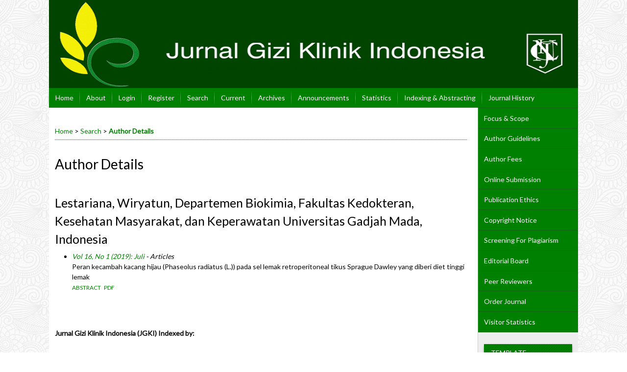

--- FILE ---
content_type: text/html; charset=utf-8
request_url: https://journal.ugm.ac.id/jgki/search/authors/view?firstName=Wiryatun&middleName=&lastName=Lestariana&affiliation=Departemen%20Biokimia%2C%20Fakultas%20Kedokteran%2C%20Kesehatan%20Masyarakat%2C%20dan%20Keperawatan%20Universitas%20Gadjah%20Mada&country=ID
body_size: 4833
content:

<!DOCTYPE html PUBLIC "-//W3C//DTD XHTML 1.0 Transitional//EN"
	"http://www.w3.org/TR/xhtml1/DTD/xhtml1-transitional.dtd">
<html xmlns="http://www.w3.org/1999/xhtml" lang="en-US" xml:lang="en-US">
<head>
	<meta http-equiv="Content-Type" content="text/html; charset=utf-8" />
	<title>Author Details</title>
	<meta name="description" content="Jurnal Gizi Klinik Indonesia adalah berkala nasional terakreditasi yang hanya memuat artikel penelitian (research article) gizi khususnya di bidang gizi klinik yang diterbitkan oleh Prodi S2 IKM Fakultas Kedokteran UGM" />
	<meta name="keywords" content="Gizi; Klinik; Jurnal; Clinical; Nutrition; JGKI; IJCN; Indonesian; Journal; UGM; Indonesia; Fakultas Kedokteran; Jurnal Gizi; Jurnal Terakreditasi" />
	<meta name="generator" content="Open Journal Systems 2.4.8.1" />
	<!-- Your other stuff  (you can have problems if you don't add minimum scale in the viewport) -->
    <meta name="viewport" content="width=device-width,minimum-scale=1">
	<!-- end code -->
	
		<link rel="stylesheet" href="https://journal.ugm.ac.id/lib/pkp/styles/pkp.css" type="text/css" />
	<link rel="stylesheet" href="https://journal.ugm.ac.id/lib/pkp/styles/common.css" type="text/css" />
	<link rel="stylesheet" href="https://journal.ugm.ac.id/styles/common.css" type="text/css" />
	<link rel="stylesheet" href="https://journal.ugm.ac.id/styles/compiled.css" type="text/css" />
<link rel="shortcut icon" href="https://ugm.ac.id/images/ugm_favicon.png" type="image/x-icon"/>

	<!-- Base Jquery -->
<!--	<script type="text/javascript" src="https://www.google.com/jsapi"></script>
		<script type="text/javascript">
	
			// Provide a local fallback if the CDN cannot be reached
			if (typeof google == 'undefined') {
				document.write(unescape("%3Cscript src='https://journal.ugm.ac.id/lib/pkp/js/lib/jquery/jquery.min.js' type='text/javascript'%3E%3C/script%3E"));
				document.write(unescape("%3Cscript src='https://journal.ugm.ac.id/lib/pkp/js/lib/jquery/plugins/jqueryUi.min.js' type='text/javascript'%3E%3C/script%3E"));
			} else {
				google.load("jquery", "1.4.4");
				google.load("jqueryui", "1.8.6");
			}
			
		</script>
	 -->

<script type="text/javascript" charset="UTF-8" src="https://ajax.googleapis.com/ajax/libs/jquery/1.4.4/jquery.min.js"></script>
<script type="text/javascript" charset="UTF-8" src="https://ajax.googleapis.com/ajax/libs/jqueryui/1.8.6/jquery-ui.min.js"></script>

	
	
	<link rel="stylesheet" href="https://journal.ugm.ac.id/styles/sidebar.css" type="text/css" />		<link rel="stylesheet" href="https://journal.ugm.ac.id/styles/rightSidebar.css" type="text/css" />	
			<link rel="stylesheet" href="https://journal.ugm.ac.id/plugins/themes/nusantara2columnsSteelBlue/nusantara2columnsSteelBlue.min.css" type="text/css" />
			<link rel="stylesheet" href="https://journal.ugm.ac.id/public/journals/24/journalStyleSheet.css" type="text/css" />
			<link rel="stylesheet" href="https://journal.ugm.ac.id/plugins/generic/pln/css/pln.css" type="text/css" />
	
	<!-- Default global locale keys for JavaScript -->
	
<script type="text/javascript">
	jQuery.pkp = jQuery.pkp || { };
	jQuery.pkp.locale = { };
			
				jQuery.pkp.locale.form_dataHasChanged = 'The data on this form has changed. Continue anyway?';
	</script>
	<!-- Compiled scripts -->
			
<script type="text/javascript" src="https://journal.ugm.ac.id/lib/pkp/js/lib/jquery/plugins/jquery.tag-it.js"></script>
<script type="text/javascript" src="https://journal.ugm.ac.id/lib/pkp/js/lib/jquery/plugins/jquery.cookie.js"></script>

<script type="text/javascript" src="https://journal.ugm.ac.id/lib/pkp/js/functions/fontController.js"></script>
<script type="text/javascript" src="https://journal.ugm.ac.id/lib/pkp/js/functions/general.js"></script>
<script type="text/javascript" src="https://journal.ugm.ac.id/lib/pkp/js/functions/jqueryValidatorI18n.js"></script>

<script type="text/javascript" src="https://journal.ugm.ac.id/lib/pkp/js/classes/Helper.js"></script>
<script type="text/javascript" src="https://journal.ugm.ac.id/lib/pkp/js/classes/ObjectProxy.js"></script>
<script type="text/javascript" src="https://journal.ugm.ac.id/lib/pkp/js/classes/Handler.js"></script>
<script type="text/javascript" src="https://journal.ugm.ac.id/lib/pkp/js/classes/linkAction/LinkActionRequest.js"></script>
<script type="text/javascript" src="https://journal.ugm.ac.id/lib/pkp/js/classes/features/Feature.js"></script>

<script type="text/javascript" src="https://journal.ugm.ac.id/lib/pkp/js/controllers/SiteHandler.js"></script><!-- Included only for namespace definition -->
<script type="text/javascript" src="https://journal.ugm.ac.id/lib/pkp/js/controllers/UrlInDivHandler.js"></script>
<script type="text/javascript" src="https://journal.ugm.ac.id/lib/pkp/js/controllers/AutocompleteHandler.js"></script>
<script type="text/javascript" src="https://journal.ugm.ac.id/lib/pkp/js/controllers/ExtrasOnDemandHandler.js"></script>
<script type="text/javascript" src="https://journal.ugm.ac.id/lib/pkp/js/controllers/form/FormHandler.js"></script>
<script type="text/javascript" src="https://journal.ugm.ac.id/lib/pkp/js/controllers/form/AjaxFormHandler.js"></script>
<script type="text/javascript" src="https://journal.ugm.ac.id/lib/pkp/js/controllers/form/ClientFormHandler.js"></script>
<script type="text/javascript" src="https://journal.ugm.ac.id/lib/pkp/js/controllers/grid/GridHandler.js"></script>
<script type="text/javascript" src="https://journal.ugm.ac.id/lib/pkp/js/controllers/linkAction/LinkActionHandler.js"></script>

<script type="text/javascript" src="https://journal.ugm.ac.id/js/pages/search/SearchFormHandler.js"></script>
<script type="text/javascript" src="https://journal.ugm.ac.id/js/statistics/ReportGeneratorFormHandler.js"></script>
<script type="text/javascript" src="https://journal.ugm.ac.id/plugins/generic/lucene/js/LuceneAutocompleteHandler.js"></script>

<script type="text/javascript" src="https://journal.ugm.ac.id/lib/pkp/js/lib/jquery/plugins/jquery.pkp.js"></script>	
	<!-- Form validation -->
	<script type="text/javascript" src="https://journal.ugm.ac.id/lib/pkp/js/lib/jquery/plugins/validate/jquery.validate.js"></script>
	<!-- add code -->
	<script type="text/javascript" src="https://journal.ugm.ac.id/plugins/themes/nusantara2columnsSteelBlue/responsive-nav.min.js"></script>
	<!-- end code -->
	<script type="text/javascript">
		<!--
		// initialise plugins
		
		$(function(){
			jqueryValidatorI18n("https://journal.ugm.ac.id", "en_US"); // include the appropriate validation localization
			
			$(".tagit").live('click', function() {
				$(this).find('input').focus();
			});
		});
		// -->
		
	</script>

		
	<link rel="alternate" type="application/atom+xml" title="Jurnal Gizi Klinik Indonesia (atom+xml)" href="https://journal.ugm.ac.id/jgki/gateway/plugin/WebFeedGatewayPlugin/atom" />
	<link rel="alternate" type="application/rdf+xml" title="Jurnal Gizi Klinik Indonesia (rdf+xml)" href="https://journal.ugm.ac.id/jgki/gateway/plugin/WebFeedGatewayPlugin/rss" />
	<link rel="alternate" type="application/rss+xml" title="Jurnal Gizi Klinik Indonesia (rss+xml)" href="https://journal.ugm.ac.id/jgki/gateway/plugin/WebFeedGatewayPlugin/rss2" />
	<script type="text/javascript" src="https://journal.ugm.ac.id/plugins/themes/nusantara2columnsSteelBlue/imgs/global.min.js"></script>



<!-- dipindah ke head karena untuk ownership verification -->

<!-- Global site tag (gtag.js) - Google Analytics -->
<script async src="https://www.googletagmanager.com/gtag/js?id=UA-165289732-1"></script>
<script>
  window.dataLayer = window.dataLayer || [];
  function gtag(){dataLayer.push(arguments);}
  gtag('js', new Date());

  gtag('config', 'UA-165289732-1');
</script>

<!-- Google tag (gtag.js) - GTAG 4 UGM-wide -->
<script async src="https://www.googletagmanager.com/gtag/js?id=G-L4JC39NX24"></script>
<script>
  window.dataLayer = window.dataLayer || [];
  function gtag(){dataLayer.push(arguments);}
  gtag('js', new Date());

  gtag('config', 'G-L4JC39NX24');
</script>
</head>
<body id="pkp-search-authorDetails">
<div id="container">

<div id="header">
<div id="headerTitle">
<h1>
	<img src="https://journal.ugm.ac.id/public/journals/24/pageHeaderTitleImage_en_US.png" width="1200" height="200" alt="Page Header" />
</h1>
</div>
</div>

<div id="body">

	<div id="sidebar">
							<div id="rightSidebar">
					
<div class="block custom" id="customblock-SideMenu">
        <ul class="sidemenu full">
<li><a href="/jgki/about/editorialPolicies#focusAndScope">Focus &amp; Scope</a></li>
<li><a href="/jgki/about/submissions#authorGuidelines">Author Guidelines</a></li>
<li><a href="/jgki/about/submissions#authorFees">Author Fees</a></li>
<li><a href="/jgki/about/submissions#onlineSubmissions">Online Submission</a></li>
<li><a href="/jgki/about/editorialPolicies#custom-0" target="_self">Publication Ethics</a></li>
<li><a href="/jgki/pages/view/copyright" target="_blank">Copyright Notice</a></li>
<li><a href="/jgki/about/editorialPolicies#custom-1" target="_self">Screening For Plagiarism</a></li>
<li><a href="/jgki/about/editorialTeam" target="_self">Editorial Board</a></li>
<li><a href="/jgki/about/displayMembership/263" target="_self">Peer Reviewers</a></li>
<li><a href="https://forms.gle/eGpGZmvp7gQu1Spi7" target="_blank">Order Journal</a></li>
<li><a href="http://statcounter.com/p10156685/?guest=1" target="_blank">Visitor Statistics</a></li>
</ul>
</div>
	
<div class="block custom" id="customblock-TEMPLATE">
        <p><span class="blockTitle">TEMPLATE</span></p>
<div class="indexers">
<p><a href="https://drive.google.com/file/d/17b_dvTrrQtjx7OaxQiEpL30QjIm5QKRw/view?usp=sharing" target="_blank"><strong><img style="width: 160px; height: 63px;" src="/public/site/images/admin/journal-template.png" alt="MANUSCRIPT TEMPLATE" /></strong></a></p>
</div>
</div>	
<div class="block custom" id="customblock-TOOLS">
        <p><span class="blockTitle">REFERENCE MANAGEMENT TOOLS</span></p>
<div class="indexers"><a href="https://www.mendeley.com/download-mendeley-desktop/" target="_self"><img src="/public/site/images/admin/mendeley.png" alt="Mendeley" width="150" height="auto" /></a><br /> <a href="https://www.grammarly.com/" target="_self"><img src="/public/site/images/admin/grammarly.png" alt="Grammarly" width="150" height="auto" /></a><br /> <a href="http://www.endnote.com/" target="_self"><img src="/public/site/images/admin/endnote.png" alt="EndNote" width="150" height="auto" /></a> <a href="http://www.zotero.com/" target="_self"><img src="/public/site/images/admin/zotero.png" alt="Zotero" width="150" height="auto" /></a></div>
</div><div class="block" id="sidebarUser">
			<span class="blockTitle">User</span>
	
												<form method="post" action="https://journal.ugm.ac.id/jgki/login/signIn">
					<table>
						<tr>
							<td><label for="sidebar-username">Username
							<br/><input type="text" id="sidebar-username" name="username" value="" size="12" maxlength="32" class="textField" /></label></td>
						</tr>
						<tr>
							<td><label for="sidebar-password">Password
							<br/><input type="password" id="sidebar-password" name="password" value="" size="12" class="textField" /></label></td>
						</tr>
						<tr>
							<td colspan="2"><input type="checkbox" id="remember" name="remember" value="1" /> <label for="remember">Remember me</label></td>
						</tr>
						<tr>
							<td colspan="2"><input type="submit" value="Login" class="button" /></td>
						</tr>
					</table>
				</form>
						</div><div class="block" id="sidebarNavigation">
	<span class="blockTitle">Journal Content</span>

	<form id="simpleSearchForm" action="https://journal.ugm.ac.id/jgki/search/search">
		<table id="simpleSearchInput">
			<tr>
				<td>
													<label for="simpleQuery">Search <br />
					<input type="text" id="simpleQuery" name="simpleQuery" size="15" maxlength="255" value="" class="textField" /></label>
								</td>
			</tr>
			<tr>
				<td><label for="searchField">
				Search Scope
				<br />
				<select id="searchField" name="searchField" size="1" class="selectMenu">
					<option label="All" value="query">All</option>
<option label="Authors" value="authors">Authors</option>
<option label="Title" value="title">Title</option>
<option label="Abstract" value="abstract">Abstract</option>
<option label="Index terms" value="indexTerms">Index terms</option>
<option label="Full Text" value="galleyFullText">Full Text</option>

				</select></label>
				</td>
			</tr>
			<tr>
				<td><input type="submit" value="Search" class="button" /></td>
			</tr>
		</table>
	</form>

	<br />

		<span class="blockSubtitle">Browse</span>
	<ul>
		<li><a href="https://journal.ugm.ac.id/jgki/issue/archive">By Issue</a></li>
		<li><a href="https://journal.ugm.ac.id/jgki/search/authors">By Author</a></li>
		<li><a href="https://journal.ugm.ac.id/jgki/search/titles">By Title</a></li>
		
					<li><a href="https://journal.ugm.ac.id/index">Other Journals</a></li>
						</ul>
	</div>


			</div>
			</div>

<div id="main">
<div id="navbar">
	<ul class="menu">
		<li id="home"><a href="https://journal.ugm.ac.id/jgki/index">Home</a></li>
		<li id="about"><a href="https://journal.ugm.ac.id/jgki/about">About</a></li>

					<li id="login"><a href="https://journal.ugm.ac.id/jgki/login">Login</a></li>
							<li id="register"><a href="https://journal.ugm.ac.id/jgki/user/register">Register</a></li>
												<li id="search"><a href="https://journal.ugm.ac.id/jgki/search">Search</a></li>
		
					<li id="current"><a href="https://journal.ugm.ac.id/jgki/issue/current">Current</a></li>
			<li id="archives"><a href="https://journal.ugm.ac.id/jgki/issue/archive">Archives</a></li>
		
					<li id="announcements"><a href="https://journal.ugm.ac.id/jgki/announcement">Announcements</a></li>
				<li><a href="https://journal.ugm.ac.id/jgki/statistics" target="_parent">Statistics</a></li>

									<li class="navItem" id="navItem-0"><a href="https://jurnal.ugm.ac.id/jgki/pages/view/indexing">Indexing &amp; Abstracting</a></li>
												<li class="navItem" id="navItem-1"><a href="/jgki/about/history">Journal History</a></li>
												<li class="navItem" id="navItem-2"><a href="/jgki/about/contact">Contact</a></li>
						</ul>
</div>
<div id="breadcrumb">
	<a href="https://journal.ugm.ac.id/jgki/index">Home</a> &gt;
			<a href="https://journal.ugm.ac.id/jgki/search/index" class="hierarchyLink">Search</a> &gt;
			<a href="https://journal.ugm.ac.id/jgki/search/authors/view?firstName=Wiryatun&amp;middleName=&amp;lastName=Lestariana&amp;affiliation=Departemen%20Biokimia%2C%20Fakultas%20Kedokteran%2C%20Kesehatan%20Masyarakat%2C%20dan%20Keperawatan%20Universitas%20Gadjah%20Mada&amp;country=ID" class="current">Author Details</a></div>

<h2>Author Details</h2>


<div id="content">

<div id="authorDetails">
<h3>Lestariana, Wiryatun, Departemen Biokimia, Fakultas Kedokteran, Kesehatan Masyarakat, dan Keperawatan Universitas Gadjah Mada, Indonesia</h3>
<ul>
									<li>

		<em><a href="https://journal.ugm.ac.id/jgki/issue/view/3535">Vol 16, No 1 (2019): Juli</a> - Articles</em><br />
		Peran kecambah kacang hijau (Phaseolus radiatus (L.)) pada sel lemak retroperitoneal tikus Sprague Dawley yang diberi diet tinggi lemak<br />
		<a href="https://journal.ugm.ac.id/jgki/article/view/41676" class="file">Abstract</a>
							&nbsp;<a href="https://journal.ugm.ac.id/jgki/article/view/41676/26326" class="file">PDF</a>
					</li>
	</ul>
</div>

	<br /><br />
	<div id="pageFooter"><div class="indexers"><h5>Jurnal Gizi Klinik Indonesia (JGKI) Indexed by:</h5></div><div class="indexers"> </div><div class="indexers"><a href="https://sinta.kemdiktisaintek.go.id/journals/profile/935"><img src="/public/site/images/admin/index/sinta.png" alt="" width="113" height="auto" /> </a><a href="https://doaj.org/toc/2502-4140?source=%7B%22query%22%3A%7B%22filtered%22%3A%7B%22filter%22%3A%7B%22bool%22%3A%7B%22must%22%3A%5B%7B%22terms%22%3A%7B%22index.issn.exact%22%3A%5B%221693-900X%22%2C%222502-4140%22%5D%7D%7D%5D%7D%7D%2C%22query%22%3A%7B%22match_all%22%3A%7B%7D%7D%7D%7D%2C%22size%22%3A100%2C%22sort%22%3A%5B%7B%22created_date%22%3A%7B%22order%22%3A%22desc%22%7D%7D%5D%2C%22_source%22%3A%7B%7D%7D" target="_blank"><img src="/public/site/images/admin/index/doaj.png" alt="" width="113" height="auto" /></a><a href="https://app.dimensions.ai/analytics/publication/overview/timeline?and_facet_source_title=jour.1291253&amp;local:indicator-y1=citation-per-year-publications" target="_blank"><img src="/public/site/images/admin/index/dimensions.png" alt="" /><span> </span></a><a href="https://search.crossref.org/search/works?q=jurnal+gizi+klinik+indonesia&amp;from_ui=yes" target="_blank"><img src="/public/site/images/admin/index/crossref.svg" alt="" /></a></div><hr /><p>  <a title="free web stats" href="http://statcounter.com/" target="_blank"><img style="border: none;" src="https://c.statcounter.com/10156685/0/0eea3582/0/" alt="free
web stats" /></a> <a href="http://statcounter.com/p10156685/?guest=1">View My Stats</a></p><div><span style="color: #0000ee; text-decoration-line: underline;"><br /></span></div></div>
</div><!-- content -->
</div><!-- main -->
</div><!-- body -->



</div><!-- container -->
</body>
</html>

--- FILE ---
content_type: text/css
request_url: https://journal.ugm.ac.id/public/journals/24/journalStyleSheet.css
body_size: 902
content:
/* Pengaturan Menu Utama*/
#navbar{
	background-color: Green;		/*untuk warna menu bar*/
	margin-bottom: 30px;
}

#navbar a, #navbar a:link, #navbar a:visited {
	/*font-family: 'EB Garamond', serif !important;*/	/*jenis font*/
	text-transform: none;
	/*font-size: 1.2em !important;*/
}

#navbar a:hover {
	background-color: #375;		/*untuk warna menu bar ketika pointer diarahkan ke menu bar*/
}

#link a:active,a:link,a:visited{
	color: Green;				/*untuk warna tulisan yang berisi link*/
	text-decoration:none
}

/*Pengaturan Banner class Indexer*/
/*.indexers a img{
	height:auto !important;
}*/

/* Pengaturan Side Menu yang menggunakan <ul class="sidemenu full"> */
ul.sidemenu{
	margin-top: -12px;
	padding-left: 0px !important;
}

ul.sidemenu.full{
	margin: -12px -12px 0 -12px;
}

ul.sidemenu li:before{
	display: none;
}

ul.sidemenu li{
	padding: 0;
}

ul.sidemenu li:first-child a{
	border-top:1px solid #116611;		/*untuk warna pembatas menu paling atas dengan menu nav*/
}

ul.sidemenu li a{
	display: block;
	padding: 0.7em 12px 0.7em 12px;
	border-bottom: 1px solid #116611;	/*untuk warna garis sidemenu*/
	background-color: Green;		/*untuk warna background sidemenu*/
	text-decoration: none;
	color: #FFF;				/*untuk warna tulisan sidemenu*/
}

ul.sidemenu li a:hover {
	background-color: #375;		/*untuk warna sidemenu ketika pointer mouse mengarah ke menu*/
	text-decoration: underline;
}

.block li:before {
	content: "";
	border-color: transparent #375;		/*untuk warna format bulleting*/
	border-style: solid;
	border-width: 0.35em 0 0.35em 0.45em;
	display: block;
	height: 0;
	width: 0;
	left: -1em;
	top: 0.9em;
	position: relative;
}

/* Pengaturan Sidebar Kanan dan Kiri */
#leftSidebar,#rightSidebar{
	margin:40px 0 0 0;
	padding:12px;
	background-color:#eeeeee;		/*untuk warna background sidebar*/
	background-image:none;
	font-size:1em;
	height:auto;
	overflow:hidden
}

/* Pengaturan Title Block bawaan */
#leftSidebar div.block span.blockTitle, #rightSidebar div.block span.blockTitle {	
	/*font-family: 'EB Garamond', serif !important;*/	/*jenis font*/
	background-color: Green;		/*untuk warna menu block*/
	color: #FFF;
	box-shadow: 0px 2px 5px -2px rgba(51,51,51,1);
}



--- FILE ---
content_type: text/css
request_url: https://journal.ugm.ac.id/lib/pkp/styles/themes/default/pnotify.css
body_size: 444
content:
/**
 * @file styles/themes/default/pnotify.css
 *
 * Copyright (c) 2013-2016 Simon Fraser University Library
 * Copyright (c) 2000-2016 John Willinsky
 * Distributed under the GNU GPL v2. For full terms see the file docs/COPYING.
 *
 * PKP default styles for the Pines Notify jQuery plugin.
 */

/* Container */

.ui-pnotify-container {
	border: 1px solid #aaaaaa;
}

.notifySuccess .ui-pnotify-container {
	background: #e7f9e7;
}

.notifyWarning .ui-pnotify-container {
	background: #fcefa1;
}

.notifyError .ui-pnotify-container {
	background: #fef1ec;
}

.notifyInfo .ui-pnotify-container {
	background: #e7f2fe;
}

.notifyForbidden .ui-pnotify-container {
	background: #fcae69;
}

.notifyHelp .ui-pnotify-container {
	background: #e7f2fe;
}


/* Text */

.ui-pnotify-title {
	float: left;
	font-size: 1.2em;
}

.ui-pnotify-text {
	text-align: left;
	clear: left;
	font-size: 1em;
}

.ui-pnotify-history-container {
	text-align: center;
}
